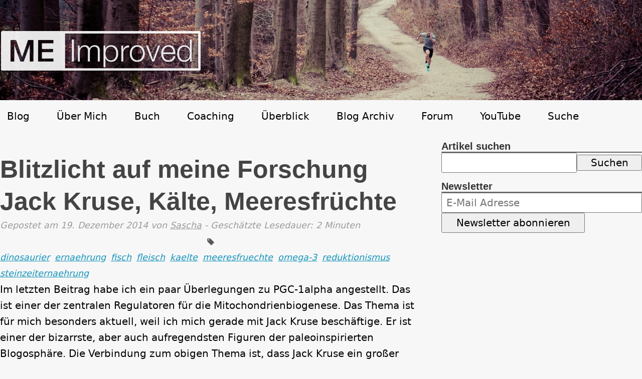

--- FILE ---
content_type: text/html; charset=UTF-8
request_url: https://me-improved.de/tag/dinosaurier
body_size: 3256
content:
<!DOCTYPE html>
<html lang="de">
<head>
  <meta charset="utf-8">
  <meta name="viewport" content="width=device-width, initial-scale=1, shrink-to-fit=no">
  <meta name="generator" content="Bludit">
  <meta name="revisit-after" content="1 day">
  <title>dinosaurier | ME Improved</title>
  <meta name="description" content="">
  <link rel="icon" href="https://me-improved.de/bl-themes/theme-improved/img/favicon.png" type="image/png">
  <link rel="stylesheet" type="text/css" href="https://me-improved.de/bl-themes/theme-improved/css/style.css?version=3.15.0">

    <link rel="alternate" title="RSS feed" type="application/rss+xml" href="https://me-improved.de/rss.xml" />
  
    <link rel="alternate" title="Sitemap" type="application/rss+xml" href="https://me-improved.de/sitemap.xml" />
  
  
<!-- Open Graph -->
<meta property="og:locale" content="de, de_DE">
<meta property="og:type" content="website">
<meta property="og:title" content="ME Improved">
<meta property="og:description" content="">
<meta property="og:url" content="https://me-improved.de/">
<meta property="og:site_name" content="ME Improved">
<meta property="og:image" content="https://vg01.met.vgwort.de/na/3a832532b4c34aabbe10a35d7d431721">

<!-- Robots plugin -->
<link rel="alternate" type="application/rss+xml" href="https://me-improved.de/rss.xml" title="RSS Feed">
</head>
<body class="tag">

  <!-- Load Bludit Plugins: Site Body Begin -->
  
  <!-- Header -->
  <div class="parallax" style="background-image: url(https://me-improved.de/bl-themes/theme-improved/img/banner.jpg);">
  <div class="container">
    <div class="hero content content--fullwidth">
      <a class="logo-link" href="https://me-improved.de/">
        <img class="logo" src="https://me-improved.de/bl-themes/theme-improved/img/logo.png" alt="ME-Improved"/>
      </a>
    </div>
  </div>
</div>
<nav id="navigation" class="container">
  <div class="content content--fullwidth">
    <ul class="nav_items">
      <li class="nav_item "><a class="nav_item__link" href="/">Blog</a></li>

                                                    <li class="nav_item ">
            <a class="nav_item__link" href="https://me-improved.de/ueber-mich">Über Mich</a>
          </li>
                                <li class="nav_item ">
            <a class="nav_item__link" href="https://me-improved.de/reflexion-und-analyse-des-lebenswandels">Buch</a>
          </li>
                                <li class="nav_item ">
            <a class="nav_item__link" href="https://me-improved.de/coaching">Coaching</a>
          </li>
                                <li class="nav_item ">
            <a class="nav_item__link" href="https://me-improved.de/ueberblick">Überblick</a>
          </li>
                                              <li class="nav_item ">
            <a class="nav_item__link" href="https://me-improved.de/archiv">Blog Archiv</a>
          </li>
                                                                                                                                                              <li class="nav_item ">
            <a class="nav_item__link" href="https://me-improved.de/forum">Forum</a>
          </li>
              
      <li class="nav_item"><a class="nav_item__link" href="https://www.youtube.com/channel/UCcY8cG9hzoFZSIWn9BQm6AA">YouTube</a></li>
      <li class="nav_item "><a class="nav_item__link" href="/search/">Suche</a></li>
    </ul>
  </div>
</nav>

  <!-- Content -->
  <div class="container">
    <main id="content" class="content">
      <section class="entries">
  <!-- Print all the content -->
  <article class="entry">
  <!-- Load Bludit Plugins: Page Begin -->
  
  <header class="entry-header">
    <h2 class="entry-title">
      <a class="entry-title__link" href="https://me-improved.de/blitzlicht-auf-meine-forschung-jack-kruse-kaelte-meeresfruechte">
        Blitzlicht auf meine Forschung Jack Kruse, Kälte, Meeresfrüchte      </a>
    </h2>
    <div class="entry-byline">
      <span class="posted-on">
      <span class="">Gepostet am </span>
      <time class="entry-date published soft-color" datetime="2014-12-19 00:00:00">
        19. Dezember 2014      </time>
          </span>

    <span class="author">
      von <a href="/autoren/sfast">Sascha</a>
    </span>

    <span class="reading-time">
      - Geschätzte Lesedauer: 2 Minuten    </span>
  

      <span class="entry-tags-wrapper">
      <span class="screen-reader-text">Tags: </span>
      <img class="tags-icon" src="https://me-improved.de/bl-themes/theme-improved/img/tag.svg" alt="Tags" />
      <span class="entry-tags">
              <a href="https://me-improved.de/tag/dinosaurier" rel="tag" class="entry-tag">dinosaurier</a>
              <a href="https://me-improved.de/tag/ernaehrung" rel="tag" class="entry-tag">ernaehrung</a>
              <a href="https://me-improved.de/tag/fisch" rel="tag" class="entry-tag">fisch</a>
              <a href="https://me-improved.de/tag/fleisch" rel="tag" class="entry-tag">fleisch</a>
              <a href="https://me-improved.de/tag/kaelte" rel="tag" class="entry-tag">kaelte</a>
              <a href="https://me-improved.de/tag/meeresfruechte" rel="tag" class="entry-tag">meeresfruechte</a>
              <a href="https://me-improved.de/tag/omega-3" rel="tag" class="entry-tag">omega-3</a>
              <a href="https://me-improved.de/tag/reduktionismus" rel="tag" class="entry-tag">reduktionismus</a>
              <a href="https://me-improved.de/tag/steinzeiternaehrung" rel="tag" class="entry-tag">steinzeiternaehrung</a>
            </span>
    </span>
  
  </div>
  </header><!-- .entry-header -->

  <div class="entry-summary">
    <!-- Page cover image -->
    
    <!-- Page description -->
    
    <div class="entry-excerpt">
      Im letzten Beitrag habe ich ein paar Überlegungen zu PGC-1alpha angestellt. Das ist einer der zentralen Regulatoren für die Mitochondrienbiogenese. Das Thema ist für mich besonders aktuell, weil ich mich gerade mit Jack Kruse beschäftige. Er ist einer der bizarrste, aber auch aufregendsten Figuren der paleoinspirierten Blogosphäre. Die Verbindung zum obigen Thema ist, dass Jack Kruse ein großer Befürworter von Kälte ist und die Vorteile von Kälteanpassungen hervorhebt. Für diejenigen, die sich mit ihm beschäftigen wollen, hat Jack Kruse eine Seite zusammengestellt: Getting Started Guide Ich lese gerade sein Buch Epi-paleo Rx: The Prescription for Disease Reversal and Optimal Health&hellip; (<a class="read-more" href="https://me-improved.de/blitzlicht-auf-meine-forschung-jack-kruse-kaelte-meeresfruechte">Weiterlesen</a>)    </div>
  </div><!-- .entry-summary -->

  <!-- Load Bludit Plugins: Page End -->
  </article>
  <!-- Pagination -->
  </section>    </main>
    <aside id="sidebar">
      <div class="plugin plugin-search"><h2 class="plugin-label">Artikel suchen</h2><div class="plugin-content"><input type="text" id="jspluginSearchText" /> <input type="button" value="Suchen" onClick="pluginSearch()" /></div></div><script>
	function pluginSearch() {
		var text = document.getElementById("jspluginSearchText").value;
		window.open('https://me-improved.de/'+'search/'+text, '_self');
		return false;
	}

	document.getElementById("jspluginSearchText").onkeypress = function(e) {
		if (!e) e = window.event;
		var keyCode = e.keyCode || e.which;
		if (keyCode == '13'){
			pluginSearch();
			return false;
		}
	}
</script><div class="plugin plugin-about"><h2 class="plugin-label">Newsletter</h2><div class="plugin-content"><!-- <br />
Zeilenumbrüche werden vom "About Plugin" als solche gerendert, darum muss das hier in einen unleserlichen Block: <br />
--><div id="mc_embed_signup" class="newsletter__wrapper"><form action="https://improvedeating.us7.list-manage.com/subscribe/post?u=7561c4382788637203e9b973e&amp;id=d6395d2dc2&amp;f_id=00fedae4f0" method="post" id="mc-embedded-subscribe-form" name="mc-embedded-subscribe-form" class="validate" target="_blank"><input type="email" value="" name="EMAIL" class="newsletter__email" id="mce-EMAIL" placeholder="E-Mail Adresse" required><div aria-hidden="true" style="position: absolute; left: -5000px;"><input type="text" name="b_7561c4382788637203e9b973e_d6395d2dc2" tabindex="-1" value=""></div><button type="submit" name="subscribe" id="mc-embedded-subscribe" class="newsletter__button">Newsletter abonnieren</button></form></div></div></div>          </aside>
  </div>

  <!-- Footer -->
  <footer id="footer" class="clearfix">
  <div class="container">
    <div class="content">
      <p>
        Solange nicht anders gekennzeichnet, sind die Inhalte dieser Seite unter der <a href="http://creativecommons.org/licenses/by-nc-sa/4.0/" rel="license">CC BY-NC-SA 4.0</a>-Lizenz verfügbar.
        <!-- [tag] -->
      </p>

      <p>
        <a class="logo-link" href="https://me-improved.de/"><img class="mini-logo" src="https://me-improved.de/bl-themes/theme-improved/img/logo.png"/></a>
        <!-- RSS -->
                  <a class="rss-link" href="https://me-improved.de/rss.xml" target="_blank">
            <img class="rss-icon" src="https://me-improved.de/bl-themes/theme-improved/img/rss.svg" alt="RSS" />
            <span class="">Blog Feed</span></a>
          &bull;
                <a href="/impressum/">Impressum</a>
        &bull; <a href="/datenschutzerklaerung/">Datenschutz</a>
        &bull; <span class="">Powered by <a target="_blank" class="" href="https://www.bludit.com">Bludit</a></span>
      </p>
    </div>
  </div>
</footer>

  <!-- Include Jquery file from Bludit Core -->
  <script src="https://me-improved.de/bl-kernel/js/jquery.min.js?version=3.15.0"></script>

  <!-- Include javascript Bootstrap file from Bludit Core -->
  <script  src="https://me-improved.de/bl-kernel/js/bootstrap.bundle.min.js?version=3.15.0"></script>

  <!-- Load Bludit Plugins: Site Body End -->
  <script src="https://cdn.telemetrydeck.com/websdk/telemetrydeck.min.js" data-app-id="A687DCE9-29C1-4195-A908-DF95D391344A"></script>

</body>
</html>


--- FILE ---
content_type: text/css
request_url: https://me-improved.de/bl-themes/theme-improved/css/style.css?version=3.15.0
body_size: 3385
content:
@charset "UTF-8";
/* Box sizing rules */
*,
*::before,
*::after {
  box-sizing: border-box;
}

/* Prevent font size inflation */
html {
  -moz-text-size-adjust: none;
  -webkit-text-size-adjust: none;
  text-size-adjust: none;
}

/* Remove default margin in favour of better control in authored CSS */
body, h1, h2, h3, h4, p,
figure, blockquote, dl, dd {
  margin-block-end: 0;
}

/* Remove list styles on ul, ol elements with a list role, which suggests default styling will be removed */
ul[role=list],
ol[role=list] {
  list-style: none;
}

/* Set core body defaults */
html, body {
  padding: 0;
  margin: 0;
}

body {
  min-height: 100vh;
  line-height: 1.6rem;
}

/* Set shorter line heights on headings and interactive elements */
h1, h2, h3, h4 {
  line-height: 1.1;
}

/* Balance text wrapping on headings */
h1, h2,
h3, h4 {
  text-wrap: balance;
}

/* A elements that don't have a class get default styles */
a:not([class]) {
  text-decoration-skip-ink: auto;
  color: currentColor;
}

/* Make images easier to work with */
picture {
  max-width: 100%;
  display: block;
}

/* Inherit fonts for inputs and buttons */
input, button,
textarea, select {
  font: inherit;
}

/* Make sure textareas without a rows attribute are not tiny */
textarea:not([rows]) {
  min-height: 10em;
}

/* Anything that has been anchored to should have extra scroll margin */
:target {
  scroll-margin-block: 5ex;
}

/** Media query breakpoints */
/** Responsive header offsets */
/** Clearfix */
.clearfix:before,
.clearfix:after {
  content: " ";
  display: table;
}

.clearfix:after {
  clear: both;
}

.clearfix {
  *zoom: 1;
}

/** General Body Content */
html {
  font-size: 18px;
}
@media (min-width: 46rem) {
  html {
    font-size: 20px;
  }
}

body {
  background: #f7f7f7;
  font-family: Seravek, "Gill Sans Nova", Ubuntu, Calibri, "DejaVu Sans", source-sans-pro, sans-serif;
}

nav ul {
  margin: 0;
  padding: 0;
}

nav li {
  margin: 0;
}

.screen-reader-text,
.visuallyhidden {
  position: absolute;
  overflow: hidden;
  clip: rect(0 0 0 0);
  height: 1px;
  width: 1px;
  margin: -1px;
  padding: 0;
  border: 0;
}

/** Hero image feature */
.parallax {
  height: 110px;
  background-repeat: no-repeat;
  background-size: cover;
  background-position-y: center;
  background-position-x: center;
  overflow: hidden;
}

.logo {
  display: block;
  margin: 1rem auto;
  max-width: 70%;
  max-height: 90px;
}
@media (min-width: 46rem) {
  .logo {
    margin: 3rem 0;
    height: 5rem;
  }
}

@media only screen and (min-width: 46rem) {
  .parallax {
    height: 200px;
  }
}
/** Nav */
#navigation {
  margin-block: 1rem;
  text-align: center;
  background: rgba(247, 247, 247, 0.9);
  border: 0;
}
@media (min-width: 46rem) {
  #navigation {
    position: sticky;
    top: 0;
    margin-block: 0;
    text-align: left;
  }
}

.nav_items {
  list-style-type: none;
  padding-left: 0;
  padding-right: 0;
  margin-top: 0;
  margin-bottom: 0;
}
@media (min-width: 46rem) {
  .nav_items {
    padding-top: 0.4rem;
    padding-bottom: 0.4rem;
  }
}

.nav_item {
  display: block;
  font-size: 1rem;
  font-weight: 400;
}
@media (min-width: 46rem) {
  .nav_item {
    display: inline-block;
    margin-right: 1rem;
  }
}

.nav_item__link {
  display: block;
  padding: 0.4rem 0.7rem;
  text-decoration: none;
  border-radius: 3px;
  -webkit-transition: background-color 0.3s ease, color 0.15s ease;
  transition: background-color 0.3s ease, color 0.15s ease;
}
@media (min-width: 46rem) {
  .nav_item__link {
    display: inline-block;
  }
}
.nav_item__link:link, .nav_item__link:visited {
  color: #000;
}
.nav_item__link:hover {
  color: #fff;
  background: rgba(4, 170, 63, 0.7);
}

.nav_item.nav_item--active .nav_item__link:link {
  color: #000;
  background: rgba(209, 209, 209, 0.9);
}

.container {
  display: grid;
  grid-template-columns: minmax(3%, 1fr) [content-start] minmax(auto, 50rem) [content-end] minmax(3%, 1fr);
}
@media (min-width: 46rem) {
  .container {
    grid-template-columns: 1fr [content-start] repeat(2, minmax(auto, 22rem)) [content-end] 2rem [sidebar-start] minmax(auto, 20rem) [sidebar-end] 1fr;
  }
}

#sidebar {
  grid-column: content;
}
@media (min-width: 46rem) {
  #sidebar {
    grid-column: sidebar;
  }
}

.toc a, .toc a:link, .toc a:hover, .toc a:visited {
  color: #1594BC;
}

@media (min-width: 46rem) {
  .toc--sticky {
    position: sticky;
    top: 3rem;
  }
}

.content {
  grid-column: content;
}

.content.content--fullwidth {
  grid-column-start: content;
  grid-column-end: content;
}
@media (min-width: 46rem) {
  .content.content--fullwidth {
    grid-column-end: sidebar;
  }
}

/** Main content */
body > div.container {
  min-height: 66vh;
}

#content,
#sidebar {
  padding-bottom: 2rem;
}

#content ul {
  margin-left: 1rem;
}
@media (min-width: 46rem) {
  #content ul {
    margin-left: 2rem;
    padding: 0;
  }
}

/** Über Mich / Portrait */
img.portrait {
  display: block;
  margin: 2rem auto;
  max-width: 70%;
}
@media (min-width: 46rem) {
  img.portrait {
    float: right;
    max-width: 40%;
    margin-top: 0;
    margin-right: 0;
    margin-left: 1rem;
    margin-bottom: 1rem;
  }
}

/** Search */
#search-form > fieldset, .plugin-search > .plugin-content {
  display: flex;
  flex-direction: column;
  gap: 0.8rem;
  align-items: flex-start;
}
@media (min-width: 46rem) {
  #search-form > fieldset, .plugin-search > .plugin-content {
    flex-direction: row;
    align-items: center;
  }
}
#search-form > fieldset input[type=search], #search-form > fieldset input[type=text], .plugin-search > .plugin-content input[type=search], .plugin-search > .plugin-content input[type=text] {
  align-self: stretch;
  flex-grow: 9;
}
@media (min-width: 300px) {
  #sidebar .plugin-search > .plugin-content {
    flex-direction: row;
    align-items: center;
  }
}

/** Posts */
.entry {
  margin-top: 4rem;
}
@media (min-width: 46rem) {
  .entry {
    margin-top: 6rem;
  }
}
.entry:first-child {
  margin-top: 0;
}

.entry-title {
  word-wrap: break-word;
  color: #444;
  font-size: 2rem;
  font-weight: 600;
  font-family: Optima, Candara, "Noto Sans", source-sans-pro, sans-serif;
  margin-block: 1.6rem 0;
}
@media (min-width: 46rem) {
  .entry-title {
    font-size: 2.5rem;
    line-height: 3.2rem;
  }
}

.entry-title a {
  color: #444;
  text-decoration: none;
}
.entry-title a:visited {
  color: #444;
}
.entry-title a:hover {
  color: #606060;
  text-decoration: none;
  background-color: transparent;
}

.entry-byline {
  margin-block: 0 1.6rem;
  font-style: italic;
  color: #9B9B9B;
}

.entry-byline,
.entry-meta {
  font-size: 0.875rem;
}

/** Post content and excerpts */
.entry-content,
.entry-summary {
  word-wrap: break-word;
}

a.read-more {
  font-weight: bold;
}
a.read-more::before {
  content: "→ ";
}

.entry-cover-image {
  max-width: 100%;
  background-size: cover;
  background-repeat: no-repeat;
  background-position: center;
  margin-block: 0.8rem;
}

.entry-meta {
  margin: 0 0 1.563rem;
}

.entry-meta .published .entry-meta abbr {
  border-bottom: 1px dotted #d5d5d5;
  font-style: normal;
  font-variant: small-caps;
  font-size: 17px;
  font-size: 1.0625rem;
}

.entry-tag {
  margin-right: 0.2rem;
}

/** Headings */
h1, h2, h3 {
  font-family: Optima, Candara, "Noto Sans", source-sans-pro, sans-serif;
  font-weight: 600;
  margin-block: 1.6rem 0.8rem;
}

h1, h2 {
  color: #333;
}

h3 {
  font-family: Seravek, "Gill Sans Nova", Ubuntu, Calibri, "DejaVu Sans", source-sans-pro, sans-serif;
  font-weight: 600;
}

#sidebar h2 {
  font-weight: 600;
  font-size: 1rem;
  border-bottom: 2px solid #666;
  margin-block: 1.6rem 0.8rem;
}

/** Text elements */
p {
  margin-block: 0 1.6rem;
}

img,
iframe {
  max-width: 100%;
}

img {
  vertical-align: middle;
}

strong, b {
  font-weight: 600;
}

sup {
  line-height: 1;
}

/** Links */
a {
  color: #1594BC;
  text-underline-offset: 0.1em;
}

a:visited {
  color: #1594BC;
}

a:hover {
  color: #107393;
  text-decoration: none;
}

/** Tables */
table {
  border-collapse: collapse;
  min-width: 80%;
  max-width: 100%;
  overflow-x: auto;
  font-size: 0.8rem;
  margin: 1.875rem auto;
}
@media (min-width: 46rem) {
  table {
    min-width: 60%;
    font-size: 1rem;
    margin: 1.5rem 0;
  }
}

thead {
  font-weight: bold;
}

th {
  font-weight: bold;
  border-bottom: 2px solid #333;
}

th, td {
  padding: 0.3rem 0.5rem;
}

/** Post Pagination */
.paginator {
  display: block;
  margin: 2rem auto 2rem auto;
  text-align: center;
}

.pagination__item {
  display: inline;
}

a.pagination__link {
  display: block;
  margin-top: 0.2rem;
  text-decoration: none;
  padding: 0.3rem 0.5rem;
  color: #fff;
  background: #1594BC;
  border: 1px solid #1594BC;
  border-radius: 3px;
}
@media (min-width: 46rem) {
  a.pagination__link {
    display: inline-block;
  }
}
a.pagination__link:visited {
  border-color: #1594BC;
  background: #1594BC;
}
a.pagination__link:hover {
  border-color: #107393;
  background: #107393;
}

/** Newsletter */
#sidebar .newsletter__wrapper form {
  display: flex;
  flex-direction: column;
  align-items: flex-start;
  gap: 0.8rem;
}
#sidebar .newsletter__wrapper input {
  align-self: stretch;
}

input, textarea, button, select {
  box-sizing: border-box;
  line-height: 1.6rem;
  padding: 0.1rem 0.4rem;
}

button,
input[type=submit],
input[type=button] {
  appearance: button;
  min-width: 10ch;
}

#mc-embedded-subscribe {
  min-width: 22ch;
}

/** Contact form */
#contact-form__flash {
  display: block;
  overflow: hidden;
  padding: 0.6rem 1rem;
  max-height: 0;
  font-weight: bold;
  color: white;
}

#contact-form__flash.success {
  background: rgba(113, 217, 32, 0.7);
}

#contact-form__flash.error {
  background: rgba(215, 88, 47, 0.7);
}

#contact-form fieldset {
  display: block;
  position: relative;
  padding-bottom: 1px;
}
@media (min-width: 46rem) {
  #contact-form fieldset {
    width: 24rem;
  }
}
#contact-form label {
  display: block;
}
#contact-form input, #contact-form textarea, #contact-form button {
  font-family: Seravek, "Gill Sans Nova", Ubuntu, Calibri, "DejaVu Sans", source-sans-pro, sans-serif;
}
#contact-form input.disabled, #contact-form textarea.disabled, #contact-form button.disabled {
  background: #ccc;
}
#contact-form input, #contact-form textarea {
  border: 1px solid #888;
  border-radius: 0;
  display: block;
  padding: 0.2rem 0.5rem;
  max-width: 100%;
  width: 100%;
  margin-right: 2rem;
  box-shadow: 0 1px 1px rgba(0, 0, 0, 0.2) inset;
}
#contact-form textarea {
  padding: 0.5rem;
}
#contact-form button[type=submit] {
  float: right;
  color: #1594BC;
  border: 1px solid #1594BC;
  background: white;
  padding: 0.8rem 1.5rem;
  margin: 1px;
  outline: none;
  font-weight: 700;
  transition: border-color 0.2s, color 0.2s, background-color 0.2s;
}
#contact-form button[type=submit]:hover, #contact-form button[type=submit]:focus {
  border-width: 2px;
  margin: 0;
  border-color: #1eb6e6;
}
#contact-form button[type=submit]:active {
  background: #1eb6e6;
  color: white;
  border-color: #1eb6e6;
}
#contact-form .asterisk {
  color: red;
}
#contact-form .indicates-required {
  font-size: 80%;
  font-style: italic;
  float: left;
}

/** Footer */
#footer {
  font-size: 1.2rem;
  background: #0C3A1C;
  letter-spacing: 0.5px;
  padding-top: 2rem;
  padding-bottom: 1.5rem;
}

#footer,
#footer a,
#footer a:visited {
  color: #eee;
}

#footer a:hover {
  color: #fff;
}

#footer p {
  font-size: 0.8rem;
}

.mini-logo {
  max-height: 1.6rem;
}

.rss-icon {
  max-height: 0.9rem;
}

.tags-icon {
  max-height: 0.8rem;
}

#footer .logo-link {
  margin-right: 1rem;
}

/*# sourceMappingURL=style.css.map */


--- FILE ---
content_type: image/svg+xml
request_url: https://me-improved.de/bl-themes/theme-improved/img/rss.svg
body_size: 550
content:
<?xml version="1.0" encoding="utf-8"?>
<svg aria-labelledby="simpleicons-rss-icon" role="img" viewBox="0 0 24 24" xmlns="http://www.w3.org/2000/svg">
  <title id="simpleicons-rss-icon">RSS icon</title>
  <path d="M19.199 24C19.199 13.467 10.533 4.8 0 4.8V0c13.165 0 24 10.835 24 24h-4.801zM3.291 17.415c1.814 0 3.293 1.479 3.293 3.295 0 1.813-1.485 3.29-3.301 3.29C1.47 24 0 22.526 0 20.71s1.475-3.294 3.291-3.295zM15.909 24h-4.665c0-6.169-5.075-11.245-11.244-11.245V8.09c8.727 0 15.909 7.184 15.909 15.91z" style="fill: rgb(255, 255, 255);"/>
</svg>

--- FILE ---
content_type: image/svg+xml
request_url: https://me-improved.de/bl-themes/theme-improved/img/tag.svg
body_size: 515
content:
<?xml version="1.0" encoding="utf-8"?>
<svg class="icon icon-tag" viewBox="0 0 27 32" aria-hidden="true" role="img" xmlns="http://www.w3.org/2000/svg">
  <title id="tags">Tag icon</title>
  <path class="path1" d="M8 8q0-0.9-0.7-1.6t-1.6-0.7-1.6 0.7-0.7 1.6 0.7 1.6 1.6 0.7 1.6-0.7 0.7-1.6zM27.1 18.3q0 0.9-0.7 1.6l-8.8 8.8q-0.7 0.7-1.6 0.7-0.9 0-1.6-0.7l-12.8-12.8q-0.7-0.7-1.2-1.8t-0.5-2.1v-7.4q0-0.9 0.7-1.6t1.6-0.7h7.4q0.9 0 2.1 0.5t1.8 1.2l12.8 12.8q0.7 0.7 0.7 1.6z" style="fill: rgb(90,90,90);"></path>
</svg>